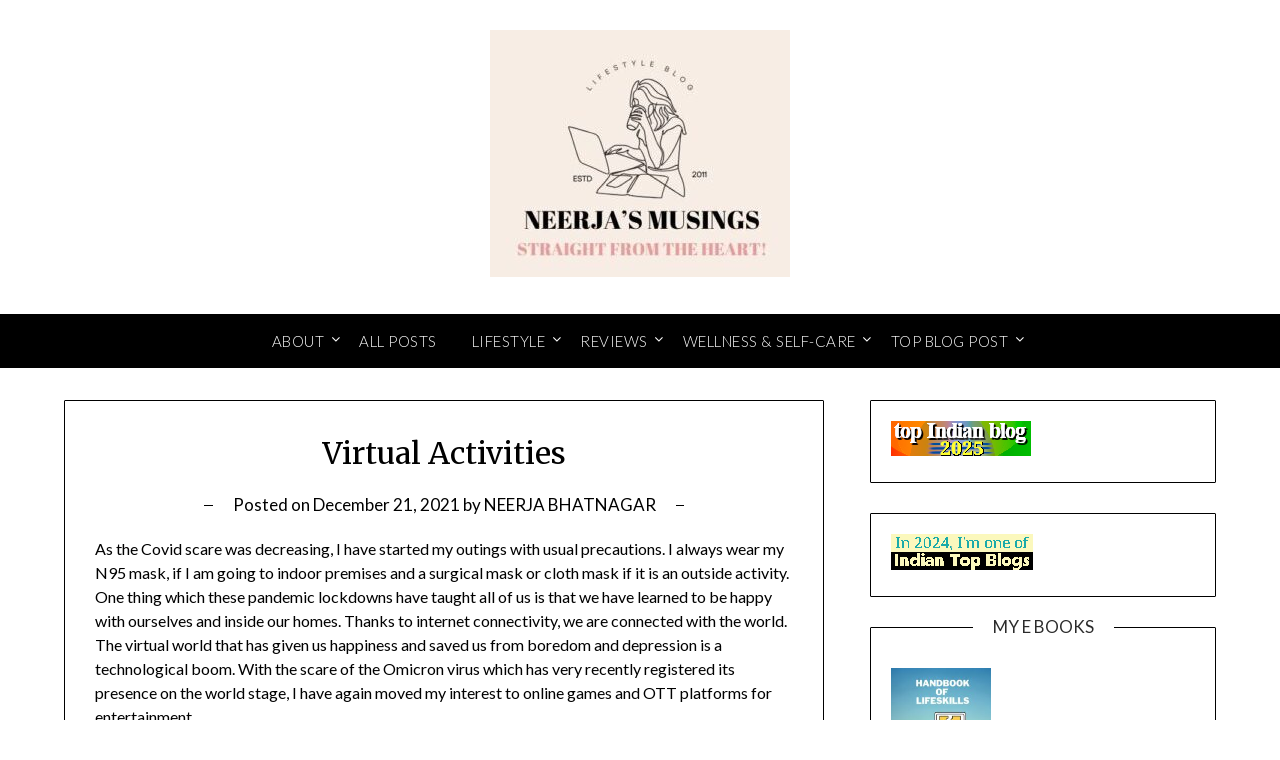

--- FILE ---
content_type: text/html; charset=utf-8
request_url: https://www.google.com/recaptcha/api2/aframe
body_size: 249
content:
<!DOCTYPE HTML><html><head><meta http-equiv="content-type" content="text/html; charset=UTF-8"></head><body><script nonce="C-FP3yAJGVUyehSH6gDEow">/** Anti-fraud and anti-abuse applications only. See google.com/recaptcha */ try{var clients={'sodar':'https://pagead2.googlesyndication.com/pagead/sodar?'};window.addEventListener("message",function(a){try{if(a.source===window.parent){var b=JSON.parse(a.data);var c=clients[b['id']];if(c){var d=document.createElement('img');d.src=c+b['params']+'&rc='+(localStorage.getItem("rc::a")?sessionStorage.getItem("rc::b"):"");window.document.body.appendChild(d);sessionStorage.setItem("rc::e",parseInt(sessionStorage.getItem("rc::e")||0)+1);localStorage.setItem("rc::h",'1768673169268');}}}catch(b){}});window.parent.postMessage("_grecaptcha_ready", "*");}catch(b){}</script></body></html>